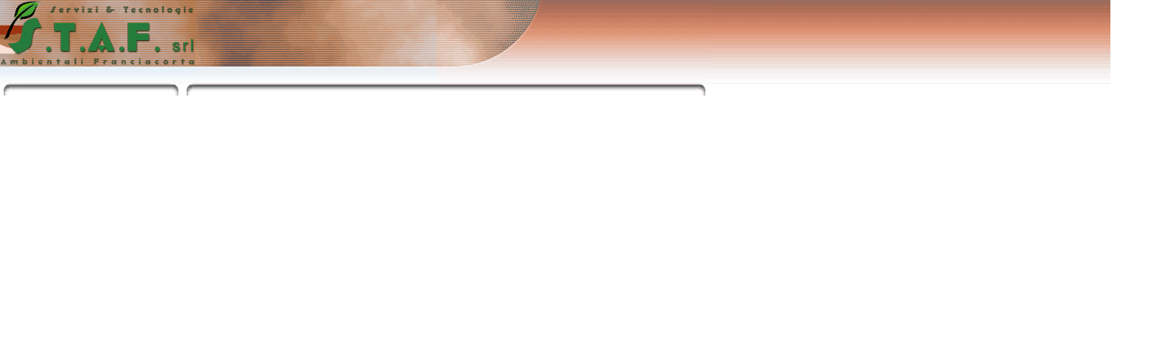

--- FILE ---
content_type: text/html
request_url: http://stafsrl.com/top.htm
body_size: 685
content:
<html>

<head>
<meta http-equiv="Content-Type" content="text/html; charset=windows-1252">
<meta name="GENERATOR" content="Microsoft FrontPage 4.0">
<meta name="ProgId" content="FrontPage.Editor.Document">
<title>Nuova pagina 1</title>
</head>

<body topmargin="0" leftmargin="0">

<table border="0" cellpadding="0" cellspacing="0" width="1220">
<tr>

<td width="215"><img src="images/your_logo2.gif" width="215" height="105"></td>
<td width="265"><img src="images/mod_temp1_02.gif" width="265" height="105"></td>
<td width="300"><img src="images/mod_temp1_03.gif" width="300" height="105"></td>

<td width="440" background="images/bg.jpg">&nbsp;</td>

</tr>
</table>

</body>

</html>
